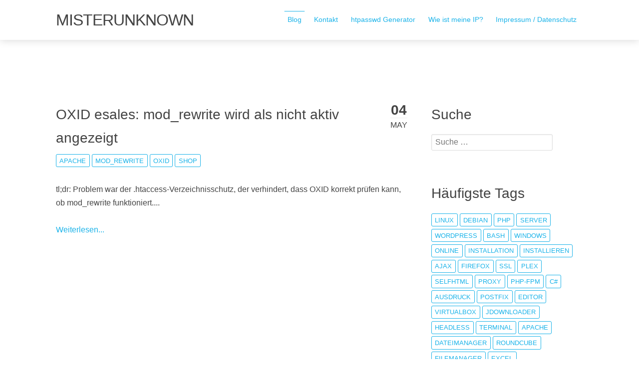

--- FILE ---
content_type: text/html;charset=UTF-8
request_url: https://misterunknown.de/de/tag:Shop
body_size: 3938
content:
<!DOCTYPE html>
<html lang="de">
<head>
    <meta charset="utf-8" />
    <title>Blog | misterunknown</title>
    <meta name="generator" content="GravCMS" />
<meta name="description" content="discover possibilities" />
<meta name="author" content="admin" />
    <meta name="viewport" content="width=device-width, initial-scale=1.0, minimum-scale=1.0, maximum-scale=1.0, user-scalable=no">
    <link rel="icon" type="image/png" href="/user/themes/antimatter/images/favicon.png" />
    <link rel="canonical" href="https://misterunknown.de/de" />

                                                    
                    
                                        
            <link href="/assets/200511076d1cf8b90522dac4c8c8335b.css" type="text/css" rel="stylesheet">

        <script src="/assets/07b2f575a1f96c323addbbc9d86e40c1.js"></script>
<script>
hljs.initHighlightingOnLoad();
</script>

    
</head>
<body id="top" class="">
    <div id="sb-site">
                <header id="header">
            <div id="logo">
                <h3><a href="/de">misterunknown</a></h3>
            </div>
            <div id="navbar">
                                                                

<ul class="navigation">
                                    <li class="active">
                <a href="/de">
                                        Blog
                </a>
            </li>
                                <li class="">
                <a href="/de/kontakt">
                                        Kontakt
                </a>
            </li>
                                <li class="">
                <a href="/de/htpasswd-generator">
                                        htpasswd Generator
                </a>
            </li>
                                <li class="">
                <a href="/de/wie-ist-meine-ip">
                                        Wie ist meine IP?
                </a>
            </li>
                                <li class="">
                <a href="/de/impressum">
                                        Impressum / Datenschutz
                </a>
            </li>
                    </ul>

                                <span class="panel-activation sb-toggle-left navbar-left menu-btn fa fa-bars"></span>
            </div>
        </header>
        
        
                <section id="body" class="">
            
				<div class="blog-header">
					
		</div>

			
		<div class="content-wrapper blog-content-list grid pure-g">
			<div id="listing" class="block pure-u-2-3 h-feed">
							        <div class="list-item h-entry">

                
    <div class="list-blog-header">
        <span class="list-blog-date">
            <time class="dt-published" datetime="2016-05-04T12:15:00+02:00">
                <span>04</span>
                <em>May</em>
            </time>
        </span>
                    <h4 class="p-name"><a href="/de/oxid-esales-mod_rewrite-wird-als-nicht-aktiv-angezeigt" class="u-url">OXID esales: mod_rewrite wird als nicht aktiv angezeigt</a></h4>
        
                <span class="tags">
                        <a href="/de/tag:Apache" class="p-category">Apache</a>
                        <a href="/de/tag:mod_rewrite" class="p-category">mod_rewrite</a>
                        <a href="/de/tag:OXID" class="p-category">OXID</a>
                        <a href="/de/tag:Shop" class="p-category">Shop</a>
                    </span>
                                                                    
        
    </div>

    <div class="list-blog-padding">

            <div class="p-summary e-content">
            <p>tl;dr: Problem war der .htaccess-Verzeichnisschutz, der verhindert, dass OXID korrekt prüfen kann, ob mod_rewrite funktioniert....</p>
            <p><a href="/de/oxid-esales-mod_rewrite-wird-als-nicht-aktiv-angezeigt">Weiterlesen...</a></p>
        </div>
    
    
    </div>
</div>
			    
                                    
                			</div>
			<div id="sidebar" class="block size-1-3 pure-u-1-3">
				
<div class="sidebar-content">
    <h4>Suche</h4>
    <div class="search-wrapper">
    <form name="search" data-simplesearch-form>
        <input
            name="searchfield"
            class="search-input"
            aria-label="search"
            type="text"
             data-min="3"             required
            placeholder="Suche …"
            value=""
            data-search-invalid="Bitte geben Sie mindestens 3 Zeichen ein"
            data-search-separator=":"
            data-search-input="/de/search/query"
        />
            </form>
</div>
</div>
<div class="sidebar-content">
    <h4>Häufigste Tags</h4>
    
<span class="tags">
                    <a class="" href="/de/tag:Linux">Linux</a>
                    <a class="" href="/de/tag:Debian">Debian</a>
                    <a class="" href="/de/tag:PHP">PHP</a>
                    <a class="" href="/de/tag:Server">Server</a>
                    <a class="" href="/de/tag:Wordpress">Wordpress</a>
                    <a class="" href="/de/tag:Bash">Bash</a>
                    <a class="" href="/de/tag:Windows">Windows</a>
                    <a class="" href="/de/tag:online">online</a>
                    <a class="" href="/de/tag:Installation">Installation</a>
                    <a class="" href="/de/tag:installieren">installieren</a>
                    <a class="" href="/de/tag:AJAX">AJAX</a>
                    <a class="" href="/de/tag:Firefox">Firefox</a>
                    <a class="" href="/de/tag:SSL">SSL</a>
                    <a class="" href="/de/tag:plex">plex</a>
                    <a class="" href="/de/tag:SelfHTML">SelfHTML</a>
                    <a class="" href="/de/tag:proxy">proxy</a>
                    <a class="" href="/de/tag:PHP-FPM">PHP-FPM</a>
                    <a class="" href="/de/tag:c#">c#</a>
                    <a class="" href="/de/tag:Ausdruck">Ausdruck</a>
                    <a class="" href="/de/tag:Postfix">Postfix</a>
                    <a class="" href="/de/tag:editor">editor</a>
                    <a class="" href="/de/tag:Virtualbox">Virtualbox</a>
                    <a class="" href="/de/tag:JDownloader">JDownloader</a>
                    <a class="" href="/de/tag:headless">headless</a>
                    <a class="" href="/de/tag:Terminal">Terminal</a>
                    <a class="" href="/de/tag:Apache">Apache</a>
                    <a class="" href="/de/tag:Dateimanager">Dateimanager</a>
                    <a class="" href="/de/tag:Roundcube">Roundcube</a>
                    <a class="" href="/de/tag:Filemanager">Filemanager</a>
                    <a class="" href="/de/tag:Excel">Excel</a>
                    <a class="" href="/de/tag:Spalten verschieben">Spalten verschieben</a>
                    <a class="" href="/de/tag:HTTPS">HTTPS</a>
                    <a class="" href="/de/tag:iLO">iLO</a>
                    <a class="" href="/de/tag:TLS">TLS</a>
                    <a class="" href="/de/tag:media">media</a>
                    <a class="" href="/de/tag:CSS">CSS</a>
                    <a class="" href="/de/tag:not">not</a>
                    <a class="" href="/de/tag:Pseudoklasse">Pseudoklasse</a>
                    <a class="" href="/de/tag:cgi">cgi</a>
                    <a class="" href="/de/tag:nph-proxy">nph-proxy</a>
                    <a class="" href="/de/tag:script">script</a>
                    <a class="" href="/de/tag:button">button</a>
                    <a class="" href="/de/tag:lenovo">lenovo</a>
                    <a class="" href="/de/tag:novo">novo</a>
                    <a class="" href="/de/tag:secure boot">secure boot</a>
                    <a class="" href="/de/tag:u330p">u330p</a>
                    <a class="" href="/de/tag:uefi">uefi</a>
                    <a class="" href="/de/tag:Multisite">Multisite</a>
                    <a class="" href="/de/tag:freiräumen">freiräumen</a>
                    <a class="" href="/de/tag:leeren">leeren</a>
                    <a class="" href="/de/tag:Swap">Swap</a>
                    <a class="" href="/de/tag:swapiness">swapiness</a>
                    <a class="" href="/de/tag:swapoff">swapoff</a>
                    <a class="" href="/de/tag:swapon">swapon</a>
                    <a class="" href="/de/tag:vmstat">vmstat</a>
                    <a class="" href="/de/tag:Migration">Migration</a>
                    <a class="" href="/de/tag:Nextcloud">Nextcloud</a>
                    <a class="" href="/de/tag:Owncloud">Owncloud</a>
                    <a class="" href="/de/tag:Sicherheit">Sicherheit</a>
                    <a class="" href="/de/tag:.Net">.Net</a>
                    <a class="" href="/de/tag:Lambda">Lambda</a>
                    <a class="" href="/de/tag:offen">offen</a>
                    <a class="" href="/de/tag:Programm">Programm</a>
                    <a class="" href="/de/tag:open_basedir">open_basedir</a>
                    <a class="" href="/de/tag:PEAR">PEAR</a>
                    <a class="" href="/de/tag:Skript">Skript</a>
                    <a class="" href="/de/tag:Extention">Extention</a>
                    <a class="" href="/de/tag:Hash">Hash</a>
                    <a class="" href="/de/tag:Shell">Shell</a>
                    <a class="" href="/de/tag:Datenverarbeitung">Datenverarbeitung</a>
                    <a class="" href="/de/tag:find">find</a>
                    <a class="" href="/de/tag:Parallelisierung">Parallelisierung</a>
                    <a class="" href="/de/tag:xargs">xargs</a>
                    <a class="" href="/de/tag:message_size_limit">message_size_limit</a>
                    <a class="" href="/de/tag:Policy-Server">Policy-Server</a>
                    <a class="" href="/de/tag:bearbeiten">bearbeiten</a>
                    <a class="" href="/de/tag:Dateien">Dateien</a>
                    <a class="" href="/de/tag:extrem">extrem</a>
                    <a class="" href="/de/tag:große">große</a>
                    <a class="" href="/de/tag:head">head</a>
                    <a class="" href="/de/tag:less">less</a>
                    <a class="" href="/de/tag:sed">sed</a>
                    <a class="" href="/de/tag:tail">tail</a>
                    <a class="" href="/de/tag:AMD">AMD</a>
                    <a class="" href="/de/tag:DHCP">DHCP</a>
                    <a class="" href="/de/tag:FreeBSD">FreeBSD</a>
                    <a class="" href="/de/tag:Intel">Intel</a>
                    <a class="" href="/de/tag:NIC">NIC</a>
                    <a class="" href="/de/tag:Apache2">Apache2</a>
                    <a class="" href="/de/tag:Ubuntu">Ubuntu</a>
                    <a class="" href="/de/tag:Teamspeak">Teamspeak</a>
                    <a class="" href="/de/tag:getssl">getssl</a>
                    <a class="" href="/de/tag:Let's Encrypt">Let's Encrypt</a>
                    <a class="" href="/de/tag:Zertifikate">Zertifikate</a>
                    <a class="" href="/de/tag:entsperren">entsperren</a>
                    <a class="" href="/de/tag:fail2ban">fail2ban</a>
                    <a class="" href="/de/tag:iptables">iptables</a>
                    <a class="" href="/de/tag:unban">unban</a>
                    <a class="" href="/de/tag:Regex">Regex</a>
                    <a class="" href="/de/tag:reguläre">reguläre</a>
                    <a class="" href="/de/tag:umbenennen">umbenennen</a>
                    <a class="" href="/de/tag:MobaXterm">MobaXterm</a>
                    <a class="" href="/de/tag:Click'n'Load">Click'n'Load</a>
                    <a class="" href="/de/tag:pyLoad">pyLoad</a>
                    <a class="" href="/de/tag:mod_rewrite">mod_rewrite</a>
                    <a class="" href="/de/tag:OXID">OXID</a>
                    <a class="active" href="/de/tag:Shop">Shop</a>
                    <a class="" href="/de/tag:file manager">file manager</a>
                    <a class="" href="/de/tag:IFM">IFM</a>
                    <a class="" href="/de/tag:single file">single file</a>
                    <a class="" href="/de/tag:ACL">ACL</a>
                    <a class="" href="/de/tag:Berechtigungen">Berechtigungen</a>
                    <a class="" href="/de/tag:Repository">Repository</a>
                    <a class="" href="/de/tag:Subversion">Subversion</a>
                    <a class="" href="/de/tag:svn">svn</a>
                    <a class="" href="/de/tag:Anker">Anker</a>
                    <a class="" href="/de/tag:Plugin">Plugin</a>
                    <a class="" href="/de/tag:Alternative">Alternative</a>
                    <a class="" href="/de/tag:Rainloop">Rainloop</a>
                    <a class="" href="/de/tag:Squirrelmail">Squirrelmail</a>
                    <a class="" href="/de/tag:Webmail">Webmail</a>
                    <a class="" href="/de/tag:EPFM">EPFM</a>
                    <a class="" href="/de/tag:Druck">Druck</a>
                    <a class="" href="/de/tag:lxde">lxde</a>
                    <a class="" href="/de/tag:Print">Print</a>
                    <a class="" href="/de/tag:Screenshot">Screenshot</a>
                    <a class="" href="/de/tag:Tastenkombination">Tastenkombination</a>
                    <a class="" href="/de/tag:screen">screen</a>
                    <a class="" href="/de/tag:Latex">Latex</a>
                    <a class="" href="/de/tag:ShareLaTeX">ShareLaTeX</a>
                    <a class="" href="/de/tag:tex">tex</a>
                    <a class="" href="/de/tag:bug">bug</a>
                    <a class="" href="/de/tag:codemirror">codemirror</a>
                    <a class="" href="/de/tag:fehler">fehler</a>
                    <a class="" href="/de/tag:leertaste">leertaste</a>
                    <a class="" href="/de/tag:mywebsql">mywebsql</a>
                    <a class="" href="/de/tag:shift">shift</a>
                    <a class="" href="/de/tag:zeilenanfang">zeilenanfang</a>
                    <a class="" href="/de/tag:mounten">mounten</a>
                    <a class="" href="/de/tag:netzlaufwerk">netzlaufwerk</a>
                    <a class="" href="/de/tag:SFTP">SFTP</a>
                    <a class="" href="/de/tag:SSH">SSH</a>
                    <a class="" href="/de/tag:swish">swish</a>
                    <a class="" href="/de/tag:Balken">Balken</a>
                    <a class="" href="/de/tag:Datei">Datei</a>
                    <a class="" href="/de/tag:File">File</a>
                    <a class="" href="/de/tag:Prozess">Prozess</a>
                    <a class="" href="/de/tag:Upload">Upload</a>
                    <a class="" href="/de/tag:MySQL">MySQL</a>
                    <a class="" href="/de/tag:Kriterien">Kriterien</a>
                    <a class="" href="/de/tag:like">like</a>
                    <a class="" href="/de/tag:mehrere">mehrere</a>
                    <a class="" href="/de/tag:regexp">regexp</a>
                    <a class="" href="/de/tag:sql">sql</a>
                    <a class="" href="/de/tag:subquery">subquery</a>
                    <a class="" href="/de/tag:Unterabfrage">Unterabfrage</a>
                    <a class="" href="/de/tag:mutt">mutt</a>
                    <a class="" href="/de/tag:Dovecot">Dovecot</a>
                    <a class="" href="/de/tag:einrichten">einrichten</a>
                    <a class="" href="/de/tag:Mail">Mail</a>
                    <a class="" href="/de/tag:unix">unix</a>
                    <a class="" href="/de/tag:user">user</a>
                    <a class="" href="/de/tag:virtual">virtual</a>
                    <a class="" href="/de/tag:virtuell">virtuell</a>
                    <a class="" href="/de/tag:Festplattenbelegung">Festplattenbelegung</a>
                    <a class="" href="/de/tag:ncdu">ncdu</a>
                    <a class="" href="/de/tag:Speicherplatz">Speicherplatz</a>
                    <a class="" href="/de/tag:ohne GUI">ohne GUI</a>
                    <a class="" href="/de/tag:BackgroundWorker">BackgroundWorker</a>
                    <a class="" href="/de/tag:Beispiel">Beispiel</a>
                    <a class="" href="/de/tag:Headset">Headset</a>
                    <a class="" href="/de/tag:Lautsprecher">Lautsprecher</a>
                    <a class="" href="/de/tag:Signal">Signal</a>
                    <a class="" href="/de/tag:teilen">teilen</a>
                    <a class="" href="/de/tag:Instanz">Instanz</a>
                    <a class="" href="/de/tag:VLC">VLC</a>
                    <a class="" href="/de/tag:Compiler">Compiler</a>
                    <a class="" href="/de/tag:Interpreter">Interpreter</a>
                    <a class="" href="/de/tag:Android">Android</a>
                    <a class="" href="/de/tag:Dateiaustausch">Dateiaustausch</a>
                    <a class="" href="/de/tag:Dateiübertragung">Dateiübertragung</a>
                    <a class="" href="/de/tag:Websharing">Websharing</a>
                    <a class="" href="/de/tag:beschleunigen">beschleunigen</a>
                    <a class="" href="/de/tag:Geschwindigkeit">Geschwindigkeit</a>
                    <a class="" href="/de/tag:Iceweasel">Iceweasel</a>
                    <a class="" href="/de/tag:laden">laden</a>
                    <a class="" href="/de/tag:Page">Page</a>
                    <a class="" href="/de/tag:Seite">Seite</a>
                    <a class="" href="/de/tag:Seitenaufbau">Seitenaufbau</a>
                    <a class="" href="/de/tag:Datum">Datum</a>
                    <a class="" href="/de/tag:field">field</a>
                    <a class="" href="/de/tag:missing">missing</a>
                    <a class="" href="/de/tag:required">required</a>
                    <a class="" href="/de/tag:updated">updated</a>
                    <a class="" href="/de/tag:Zeit">Zeit</a>
                    <a class="" href="/de/tag:Reihenentwicklung">Reihenentwicklung</a>
                    <a class="" href="/de/tag:Sinus">Sinus</a>
                    <a class="" href="/de/tag:Taylor">Taylor</a>
                    <a class="" href="/de/tag:Demo">Demo</a>
                    <a class="" href="/de/tag:einfach">einfach</a>
                    <a class="" href="/de/tag:Javascript">Javascript</a>
                    <a class="" href="/de/tag:simpel">simpel</a>
                    <a class="" href="/de/tag:OpenVPN">OpenVPN</a>
                    <a class="" href="/de/tag:policy">policy</a>
                    <a class="" href="/de/tag:Routing">Routing</a>
                    <a class="" href="/de/tag:Squid">Squid</a>
                    <a class="" href="/de/tag:CI">CI</a>
                    <a class="" href="/de/tag:flashplayerdebugger">flashplayerdebugger</a>
                    <a class="" href="/de/tag:FlexUnit">FlexUnit</a>
                    <a class="" href="/de/tag:gradle">gradle</a>
                    <a class="" href="/de/tag:Test">Test</a>
                    <a class="" href="/de/tag:Init-Skript">Init-Skript</a>
                    <a class="" href="/de/tag:Media Server">Media Server</a>
                    <a class="" href="/de/tag:sysvinit">sysvinit</a>
    </span>
</div>
<div class="sidebar-content">
    <h4>Archiv</h4>
	<ul class="archives">

    <li>
    	<a href="https://misterunknown.de/blog/archives_month:apr_2024">
                <span class="label">1</span>
                <span class="archive_date">April 2024 </span>
        </a>
    </li>
    <li>
    	<a href="https://misterunknown.de/blog/archives_month:nov_2023">
                <span class="label">1</span>
                <span class="archive_date">November 2023 </span>
        </a>
    </li>
    <li>
    	<a href="https://misterunknown.de/blog/archives_month:apr_2022">
                <span class="label">1</span>
                <span class="archive_date">April 2022 </span>
        </a>
    </li>
    <li>
    	<a href="https://misterunknown.de/blog/archives_month:sep_2019">
                <span class="label">1</span>
                <span class="archive_date">September 2019 </span>
        </a>
    </li>
    <li>
    	<a href="https://misterunknown.de/blog/archives_month:aug_2019">
                <span class="label">1</span>
                <span class="archive_date">August 2019 </span>
        </a>
    </li>
    <li>
    	<a href="https://misterunknown.de/blog/archives_month:feb_2019">
                <span class="label">1</span>
                <span class="archive_date">February 2019 </span>
        </a>
    </li>
    <li>
    	<a href="https://misterunknown.de/blog/archives_month:oct_2018">
                <span class="label">1</span>
                <span class="archive_date">October 2018 </span>
        </a>
    </li>
    <li>
    	<a href="https://misterunknown.de/blog/archives_month:jul_2018">
                <span class="label">1</span>
                <span class="archive_date">July 2018 </span>
        </a>
    </li>
    <li>
    	<a href="https://misterunknown.de/blog/archives_month:jul_2017">
                <span class="label">1</span>
                <span class="archive_date">July 2017 </span>
        </a>
    </li>
    <li>
    	<a href="https://misterunknown.de/blog/archives_month:mar_2017">
                <span class="label">1</span>
                <span class="archive_date">March 2017 </span>
        </a>
    </li>
    <li>
    	<a href="https://misterunknown.de/blog/archives_month:feb_2017">
                <span class="label">1</span>
                <span class="archive_date">February 2017 </span>
        </a>
    </li>
    <li>
    	<a href="https://misterunknown.de/blog/archives_month:nov_2016">
                <span class="label">2</span>
                <span class="archive_date">November 2016 </span>
        </a>
    </li>
</ul>
</div>
			</div>
		</div>
	        </section>
        
                <footer id="footer">
            <div class="totop">
                <span><a href="#" id="toTop"><i class="fa fa-arrow-up"></i></a></span>
            </div>
            <p><a href="http://getgrav.org">Grav</a> was <i class="fa fa-code"></i> with <i class="fa fa-heart"></i> by <a href="http://www.rockettheme.com">RocketTheme</a>.</p>
        </footer>
            </div>
            <div class="sb-slidebar sb-left sb-width-thin">
            <div id="panel">
            

<ul class="navigation">
                                    <li class="active">
                <a href="/de">
                                        Blog
                </a>
            </li>
                                <li class="">
                <a href="/de/kontakt">
                                        Kontakt
                </a>
            </li>
                                <li class="">
                <a href="/de/htpasswd-generator">
                                        htpasswd Generator
                </a>
            </li>
                                <li class="">
                <a href="/de/wie-ist-meine-ip">
                                        Wie ist meine IP?
                </a>
            </li>
                                <li class="">
                <a href="/de/impressum">
                                        Impressum / Datenschutz
                </a>
            </li>
                    </ul>

            </div>
        </div>
                 <script>
        $(function () {
            $(document).ready(function() {
              $.slidebars({
                hideControlClasses: true,
                scrollLock: true
              });
            });
        });
        </script>
        <script src="/assets/bd029ce4ce9dba1f9fa9c25042aceb97.js"></script>

    </body>
</html>


